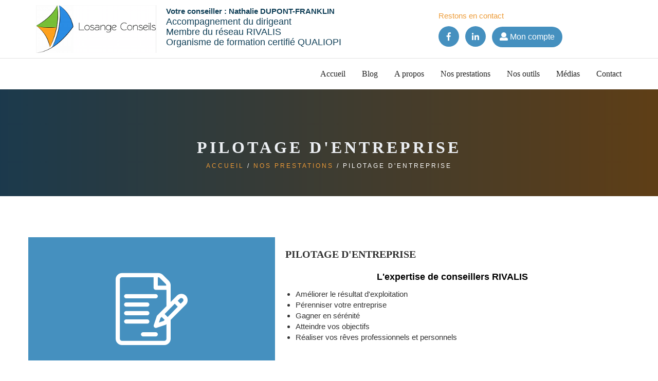

--- FILE ---
content_type: text/html; charset=iso-8859-15
request_url: https://www.losangeconseils.fr/413-36-185-pilotage-entreprise.html
body_size: 4337
content:
    <!DOCTYPE html>
<html lang="fr">
<head>
<title>PILOTAGE D'ENTREPRISE - Losange Conseils</title>
<meta http-equiv="Content-Type" content="text/html; charset=iso-8859-15">
<meta name="viewport" content="width=device-width, minimum-scale=1.0, maximum-scale=5.0">
<meta name="description" content="

PILOTAGE D'ENTREPRISEL'expertise de conseillers RIVALIS

Am&eacute;liorer le r&eacute;sultat d'exploitation
P&eacute;renniser votre entreprise
Gagner en s&eacute;r&eacute;nit&eacute;
Atteindre ...">
<meta name="keywords" content="entreprise, pilotage, expertise, conseillers, rivalis, liorer, sultat, exploitation, renniser, gagner, nit, atteindre, entreprisel, objectifs, aliser, ves, professionnels, personnels">
<meta name="verify-v1" content="tigN3UfEHhcUtKej5IsEWaWGyrpBxmgHLLyJI3UfY9o=" >

<link rel="shortcut icon" type="image/x-icon" href="https://www.losangeconseils.fr/upload/site/191128-021138-img_logo-275-1562576497_favicon.png"> 
<link rel="alternate" type="application/rss+xml" title="Losange Conseils - A la Une" href="http://www.losangeconseils.fr/rss.php">
    <link rel="stylesheet" type="text/css" media="print" title="Défaut" href="/css/css_style-print.css.css">
 
    <link rel="alternate stylesheet" type="text/css" media="projection, screen" title="Sans mise en forme" href="/css/css_style-vide.css.css">
    <link rel="alternate stylesheet" type="text/css" media="projection, screen" title="Format imprimable" href="/css/css_style-print.css.css">
  
       
    
         <link rel="stylesheet" type="text/css" title="Défaut" media="screen" href="/css/css_bootstrap.new.css,font-awesome.css,facebox.css,magnific-popup.css,flaticon.css,font-awesome.css,fontawesome-all.min.css,page-filles.css,icon-perso.css,style.php,responsive.css.css">
         


    <!-- Balisage JSON-LD généré par l'outil d'aide au balisage de données structurées de Google -->

<script type="application/ld+json"> { 
"@context" : "http://schema.org",
 "@type" : "LocalBusiness",
 "name" : "Losange Conseils ",
 "image" : "https://www.losangeconseils.fr/upload/site/191128-021138-img_logo-275-1562576497.png",
 "telephone" : "06 60 72 91 68",
 "email" : "losange.conseils@gmail.com", 
"address" : { "@type" : "PostalAddress",
 "streetAddress" : "",
 "addressLocality" : "Saint-Avertin",
 "postalCode" : "37550" }
 }
 </script>


</head>
<body>
<span class="fond_body_1">        
<span class="fond_body_2">

  

<div id="conteneur">
        <div id="conteneur_contenu">  
                	<div id="header" class="WithCarousel">
  <div class="top_header">
    <div id="logo"><h1><a href="https://www.losangeconseils.fr"><img class="logo_texte" src="https://www.losangeconseils.fr/upload/site/191128-021138-img_logo-275-1562576497.png" alt="Losange Conseils " title="Losange Conseils "></a></h1></div>	
<div class="catch_header">
 <p class="text"><span class="nom_conseiller">
 
 Votre conseiller : Nathalie DUPONT-FRANKLIN  </span><br>
               Accompagnement du dirigeant                               <br>Membre du réseau RIVALIS                                <br>Organisme de formation certifié QUALIOPI                               </p>
</div>
<div class="info">
  <p>Restons en contact</p>
        <ul class="social">
       
                    <li><a href="https://www.facebook.com/LosangeConseils/" target="_blank"><i class="fab fa-facebook-f"></i></a></li>
                                      <li><a href="https://www.linkedin.com/in/nathalie-dupont-franklin-20656a76/" target="_blank"><i class="fab fa-linkedin-in"></i></a></li>
                                    	  
                                  	  
       
       
                              
    	
           
           <li><a class="account_header" href="https://www.losangeconseils.fr/428-mon-compte.html"><span class="fa fa-user"></span> Mon compte</a></li>
                      </ul>
    </div>
</div>
<div id="position-menu">
<div id="menu_haut" class="WithCarousel">
		
		<ul> 
		             <li class="ACCUEIL">
          
                <a href="https://www.losangeconseils.fr" accesskey="1" title="LOSANGE CONSEILS Conseiller Rivalis pilotage entreprise 37 INDRE ET LOIRE">Accueil</a>
          
             
                       
		
		
		                    	<li>
                    					<a href="https://www.losangeconseils.fr/414-savoir-faire-vous-informer-notre-blog.html" title="SAVOIR-FAIRE, VOUS INFORMER... NOTRE BLOG"><span>
                    Blog					</span></a>
					       
					
					</li>
					                    	<li class="sousmenu">
                    					<a href="https://www.losangeconseils.fr/410-propos-losange-conseils-votre-expert-pilotage-entreprise.html" title="A PROPOS DE LOSANGE CONSEILS, VOTRE EXPERT PILOTAGE ENTREPRISE 37"><span>
                    A propos					</span></a>
					                   
                <ul class="menu-sub">
                         
                                                        <li><a  href="https://www.losangeconseils.fr/411-piloter-tpe.html" title="Piloter sa TPE"><span>Piloter sa TPE</span></a>
                         
                                                                                                                         
                        </li>    
                                            <li><a  href="https://www.losangeconseils.fr/412-nos-conseillers.html" title="Nos conseillers"><span>Nos conseillers</span></a>
                         
                                                                                                                         
                        </li>    
                                            <li><a  href="https://www.losangeconseils.fr/520-notre-histoire.html" title="Notre histoire"><span>Notre parcours</span></a>
                         
                                                                                                                         
                        </li>    
                                     
                </ul>
                
					
					</li>
					                    	<li>
                    					<a href="https://www.losangeconseils.fr/413-nos-prestations-pour-vos-entreprises.html" title="NOS PRESTATIONS POUR VOS ENTREPRISES"><span>
                    Nos prestations					</span></a>
					       
					
					</li>
					                    	<li class="sousmenu">
                    					<a href="https://www.losangeconseils.fr/416-nos-outils-disponibles-suivant-votre-besoin.html" title="NOS OUTILS DISPONIBLES SUIVANT VOTRE BESOIN..."><span>
                    Nos outils					</span></a>
					                   
                <ul class="menu-sub">
                         
                                                        <li><a  href="https://www.losangeconseils.fr/417-henrri.html" title="Henrri"><span>Henrri</span></a>
                         
                                                                                                                         
                        </li>    
                                            <li><a  href="https://www.losangeconseils.fr/418-dionysols.html" title="DionySols"><span>DionySols</span></a>
                         
                                                                                                                    <ul> 
                                     
                                   
                               <li><a href="https://www.losangeconseils.fr/418--186-analyse-resultat-potentiel.html" title="Analyse résultat potentiel">Analyse résultat potentiel</a>
                                     
                               <li><a href="https://www.losangeconseils.fr/418--187-realiser-une-recette.html" title="Réaliser une recette">Réaliser une recette</a>   
                                                                </ul> 
                                                                  
                                                                                            
                        </li>    
                                     
                </ul>
                
					
					</li>
					                    	<li class="sousmenu">
                    					<a href="#" title="NOS ARTICLES DE PRESSES, NOS VIDÉOS"><span>
                    M&eacute;dias					</span></a>
					                   
                <ul class="menu-sub">
                         
                                                        <li><a  href="https://www.losangeconseils.fr/421-presse.html" title="Presse"><span>Presse</span></a>
                         
                                                                                                                         
                        </li>    
                                            <li><a  href="https://www.losangeconseils.fr/422-videos.html" title="Vid&eacute;os"><span>Vid&eacute;os</span></a>
                         
                                                                                                                                                         
                        </li>    
                                     
                </ul>
                
					
					</li>
					                    	<li>
                    					<a href="https://www.losangeconseils.fr/423-nous-contactez-par-mail-par-sms.html" title="NOUS CONTACTEZ, PAR MAIL OU PAR SMS..."><span>
                    Contact					</span></a>
					       
					
					</li>
					


</div>
</div>
<button type="button" class="navbar-toggle collapsed btn-menu" data-toggle="collapse" data-target="#navbar" aria-expanded="false" aria-controls="navbar">
	<span class="sr-only">Toggle navigation</span>
	<span class="icon-bar"></span>
	<span class="icon-bar"></span>
	<span class="icon-bar"></span>
</button> 
</div>

                           
                  <section class="page-heading">
                      <div class="container">
                          <div class="page-title">
                              <h2>PILOTAGE D'ENTREPRISE</h2>
                          </div>
						  <div id="ariane"><div class="ariane"><a href="https://www.losangeconseils.fr">Accueil</a>
 / <a href="https://www.losangeconseils.fr/413-nos-prestations-pour-vos-entreprises.html">Nos prestations</a>
 / PILOTAGE D'ENTREPRISE
</div>
</div>
						  <div class="line"></div>
                      </div>
                  </section>
                                  <div id="contenu">
                            <div id="centreetdroite">
                        <a name="contenu" accesskey="s" href="#contenu"></a>
              		
            <div id="contenu_scroller"><div class="fiche_service"><div class="left_service">
<div class="illustration_service icone_service"><span class="icon-contract"></span></div></div><div class="right_service">
<div class="content_service"><h4>PILOTAGE D'ENTREPRISE</h4><p style="text-align: center;"><span style="font-size: 18px; color: #000000;"><strong>L'expertise de conseillers RIVALIS</strong></span></p>
<ul>
<li>Am&eacute;liorer le r&eacute;sultat d'exploitation</li>
<li>P&eacute;renniser votre entreprise</li>
<li>Gagner en s&eacute;r&eacute;nit&eacute;</li>
<li>Atteindre vos objectifs</li>
<li>R&eacute;aliser vos r&ecirc;ves professionnels et personnels</li>
</ul></div></div></div></div>
            </div>
                    </div>
                 	<div id="pied">
	<footer class="h2-footer">
        <div class="container">
            <div class="row">
                <div class="col-lg-6 col-sm-12 col-12">
                    <div class="h2-footer-left">
                        <p>
                                                                            <img src="https://www.losangeconseils.fr/images/interface/logo_monconseillertpe.png" alt="Un site mon Conseiller TPE" style="width:100px;">
                         
                                                                          <span class="nom_conseiller"><span class="color_1top">Losange Conseils</span> <span class="color_2top"></span></span></p>
                    </div>
                </div>
                <div class="col-lg-6 col-sm-12 col-12">
                    <div class="h2-footer-right">
                        <ul class="links">
                                                        				<li><a href="https://www.losangeconseils.fr/424-plan-site.html" accesskey="3" title="Plan du site">Plan du site</a></li>
    				    				    				    				    				<li><a href="https://www.losangeconseils.fr/425-mentions-legales.html" accesskey="8" title="Mentions légales">Mentions légales</a></li>
    				    				                        </ul>
                    </div>
                </div>
            </div>
        </div>
    </footer>
	
</div>
            
        </div><!-- conteneur_contenu //-->
</div> <!-- conteneur//-->
</span></span>
<button type="button" id="totop">To the top</button>
<script src="/script/jquery.js" type="text/javascript"></script>
<script type="text/javascript"> var tarteaucitronForceLanguage = "fr"; </script>
<script type="text/javascript" src="/script/tarteaucitron.js"></script>

        <script type="text/javascript">
        tarteaucitron.init({
    	  "privacyUrl": "https://www.losangeconseils.fr/425-mentions-legales.html", /* Privacy policy url */

    	  "hashtag": "#tarteaucitron", /* Open the panel with this hashtag */
    	  "cookieName": "tarteaucitron", /* Cookie name */
    
    	  "orientation": "middle", /* Banner position (top - bottom) */
       
          "groupServices": false, /* Group services by category */
                           
    	  "showAlertSmall": false, /* Show the small banner on bottom right */
    	  "cookieslist": false, /* Show the cookie list */
                           
          "closePopup": false, /* Show a close X on the banner */

          "showIcon": false, /* Show cookie icon to manage cookies */
          //"iconSrc": "", /* Optionnal: URL or base64 encoded image */
          "iconPosition": "BottomRight", /* BottomRight, BottomLeft, TopRight and TopLeft */

    	  "adblocker": false, /* Show a Warning if an adblocker is detected */
                           
          "DenyAllCta" : true, /* Show the deny all button */
          "AcceptAllCta" : true, /* Show the accept all button when highPrivacy on */
          "highPrivacy": true, /* HIGHLY RECOMMANDED Disable auto consent */
                           
    	  "handleBrowserDNTRequest": false, /* If Do Not Track == 1, disallow all */

    	  "removeCredit": true, /* Remove credit link */
    	  "moreInfoLink": true, /* Show more info link */

          "useExternalCss": false, /* If false, the tarteaucitron.css file will be loaded */
          "useExternalJs": false, /* If false, the tarteaucitron.js file will be loaded */

    	  //"cookieDomain": ".my-multisite-domaine.fr", /* Shared cookie for multisite */
                          
          "readmoreLink": "", /* Change the default readmore link */

          "mandatory": true, /* Show a message about mandatory cookies */
        });
        </script>
            <script type="text/javascript">
        tarteaucitron.user.gtagUa = 'G-1Z7JXSTJYP';
        // tarteaucitron.user.gtagCrossdomain = ['example.com', 'example2.com'];
        tarteaucitron.user.gtagMore = function () { /* add here your optionnal gtag() */ };
        (tarteaucitron.job = tarteaucitron.job || []).push('gtag');
        </script>
         
        
<script src="/_includes/theme/THEME_1/javascript.js?1670354615" type="text/javascript"></script>
</body>
</html>


--- FILE ---
content_type: text/css;charset=iso-8859-15
request_url: https://www.losangeconseils.fr/css/css_style-print.css.css
body_size: 255
content:
#header{display:none;}#header_haut{display:none;}#conteneur{position:relative;width:700px;left:50%;margin-left:-310px;background-image:none;background-color:#FFFFFF;border:none;padding:0px;}#header780{display:none;}#header_popup{display:block;}#haut{display:none;}#centre{background-color:#FFFFFF;margin-left:10px;margin-right:0px;height:300px;width:620px;}html>body #centre{height:auto;min-height:300px;}#centreetdroite{margin:0;margin-left:10px;width:620px;}html>body #centreetdroite{height:auto;min-height:300px;}body{font-family:Tahoma,arial,verdana,courier;color:#000000;font-size:0.8em;margin:0;padding:0;}#gauche{display:none;}#droite{display:none;}#pied_bas{display:none;}#pied{border-top:1px solid #000000;text-align:center;background-image:none;}#pied ul{display:none;}img.noprint{display:none;}.fo_bouton{display:none;}#mycarousel{display:none;}